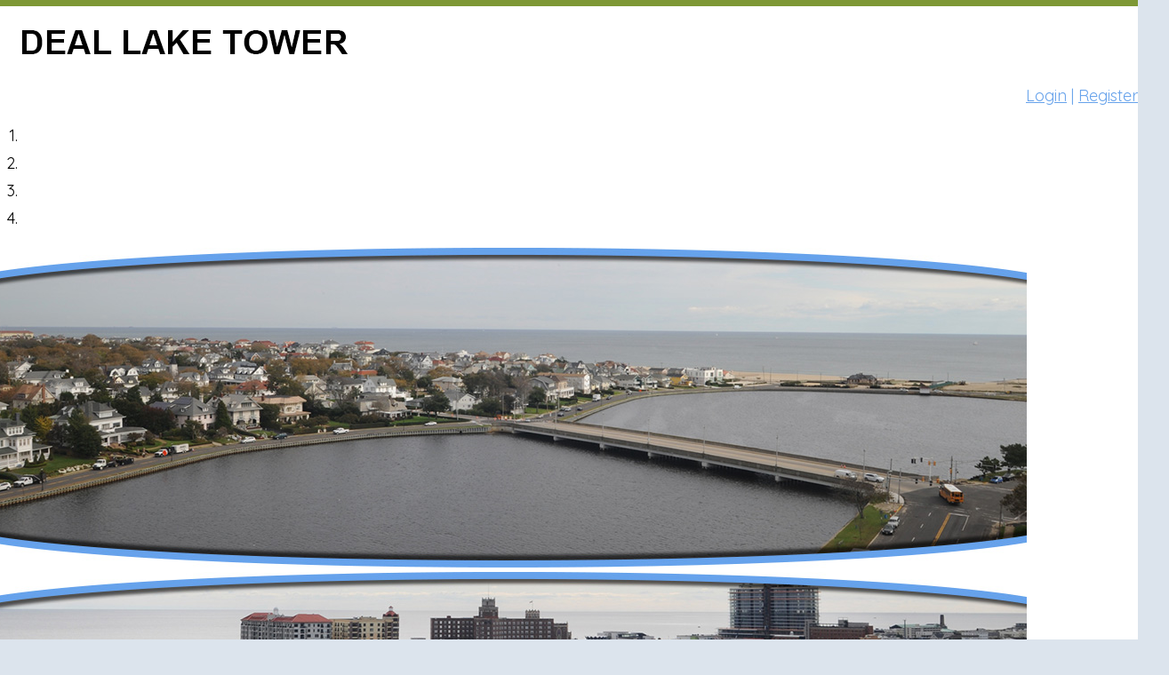

--- FILE ---
content_type: text/html; charset=UTF-8
request_url: https://www.deallaketower.com/info.php?pnum=45bc726625194b
body_size: 2445
content:
<!DOCTYPE html>
<html lang="en">
<head>
<meta property="og:title" content="Deal Lake Tower. A residential community in Asbury, New Jersey"><meta property="og:site_name" content="Deal Lake Tower"><meta property="og:url" content="https://www.deallaketower.com/"><meta property="og:type" content="website"><meta property="og:image" content="https://www.deallaketower.com/admin2/adminfiles/grfx/opengraph/hoasites-opengraph.png"><meta property="og:description" content="Website by HOA Sites">
<meta http-equiv="Content-Type" content="text/html; charset=utf-8"/>
<script type="text/javascript" src="/admin2/common/scripts/vendor/tinymce/6.8.4/tinymce.min.js"></script>
<script type="text/javascript" src="/admin2/common/scripts/vendor/ckfinder3.7.0/ckfinder.js?v=1491"></script>
<script type="text/javascript" src="/admin2/common/scripts/dist/public-core-scripts.js?v=1491"></script>
<script type="text/javascript" src="/admin2/common/scripts/dist/public-core-scripts-css.js?v=1491"></script>
<script type="text/javascript" src="/admin2/common/scripts/dist/public-features-scripts.js?v=1491"></script>

<script type="text/javascript">
	$(function () {
		PublicPageLoader.init();
				PublicPageLoader.doSafariThemeHack();
			});
</script>

<script type="text/javascript" src="/admin2/common/scripts/vendor/bootstrap/3.4.1/js/bootstrap.min.js"></script>
<script type="text/javascript" src="/admin2/common/scripts/vendor/mnw/scrolltotop.min.js"></script>
<link href="/admin2/common/scripts/vendor/bootstrap/3.4.1/css/bootstrap.min.css" rel="stylesheet" type="text/css"/>
<link href="/admin2/common/css/bs3-overrides.min.css" rel="stylesheet" type="text/css"/>
<meta name="viewport" content="width=device-width, initial-scale=1.0">

<title>Deal Lake Tower. A residential community in Asbury, New Jersey</title>
<meta name="keywords" content="deal lake tower, asbury, new jersey, residential, homes, hoa, community, homeowner"/>
<meta name="description" content="Visit Deal Lake Tower. A residential community in Asbury, New Jersey. Browse our neighborhood information and resources in Asbury, New Jersey. Homeowners Association for Deal Lake Tower"/>

	<link href="/admin2/common/css/public-responsive.min.css?v=1491" rel="stylesheet" type="text/css"/>

<script src = "https://www.google.com/recaptcha/api.js"></script>
	<link href="/admin2/common/css/themes-forms-features.min.css?v=1491" rel="stylesheet" type="text/css"/>
<link href="css/css.css" rel="stylesheet" type="text/css" />
<style>.boldtext{font-family:Arial, Helvetica, sans-serif;font-size:13px;color:#37B6D9;font-weight:bold;}.boldtext2{font-family:Arial, Helvetica, sans-serif;font-size:13px;color:#990000;font-weight:bold;}</style> 
<!-- InstanceBeginEditable name="head" -->

<!-- InstanceEndEditable -->

  
</head>       
<body>
<div class="site">
	<div class="container tertiaryColorBg minSize">
        <div class="header1 secondaryColorBg neg-margin"></div>
		<div class="row">
			<div class="col-md-7">
                <div class="logo brand"><a href="/"><img src="/grfx/logo.png" class="img-responsive"></a></div>
			</div>
			<div class="col-md-5">
				<div class="smwhite">
					<div class="ca loginExtraClass">
						<a href="/sl_login.php">Login</a> | <a href="/sl_register.php">Register</a>			</div>
				</div>
				<div class="socialicons">
				</div>
			</div>
		</div>
        <div class="neg-margin">
            			<div>
				<div id="myCarousel" class="carousel slide carousel-fade" data-ride="carousel">
					<ol class="carousel-indicators">
	<li data-target="#myCarousel" data-slide-to="0" class="active"></li> 
	<li data-target="#myCarousel" data-slide-to="1"></li> 
	<li data-target="#myCarousel" data-slide-to="2"></li> 
	<li data-target="#myCarousel" data-slide-to="3"></li> 
</ol> 
<div class="carousel-inner">
	<div class="item active"> 
		<img src="/grfx/header1a.jpg" alt="" />	</div>
	<div class="item"> 
		<img src="/grfx/header1b.jpg" alt="" />	</div>
	<div class="item"> 
		<img src="/grfx/header1c.jpg" alt="" />	</div>
	<div class="item"> 
		<img src="/grfx/header1d.jpg" alt="" />	</div>
</div>
					<!-- Controls -->
					<a class="left carousel-control" href="#myCarousel" data-slide="prev"><span class="carousel-left"></span></a>
					<a class="right carousel-control" href="#myCarousel" data-slide="next"><span class="carousel-right"></span></a>
				</div>

				<script>
					$(function () {
						PublicScripts.SlideShow.Bootstrap3Slideshow.init(5000);
					})
				</script>
			</div>
			        </div>
		<div class="row">
			<div class="col-md-3 navContainer">
							<script type="text/javascript">
				$(function () {
					PublicScripts.Designs.NavBars.setResponsiveDropDownBehavior();

					$(window).on("resize", function () {
						PublicScripts.Designs.NavBars.setResponsiveDropDownBehavior();
					});
				});
			</script>
			<nav class="navbar navbar-default" role="navigation">
				<div class="container-fluid">
					<div class="navbar-header">
						<button type="button" class="navbar-toggle" data-toggle="collapse" data-target="#bs-example-navbar-collapse-1">
							<span class="sr-only">Toggle navigation</span> <span class="icon-bar"></span>
							<span class="icon-bar"></span> <span class="icon-bar"></span>
						</button>
						<a class="navbar-brand" href="/">Menu</a>
					</div>

					<div class="collapse navbar-collapse" id="bs-example-navbar-collapse-1">
						<ul class="nav navbar-nav">
									<li class="ResponsiveNavHide"><img src="/grfx/welcome.gif" border="0" /></li>
		<li class=""><a href="/default.php">Home</a></li>
		<li class=""><a href="/info.php?pnum=75bc726624df0c">About Us</a></li>
		<li class=""><a href="/contact.php">Contact Us</a></li>
		<li class=""><a href="/info.php?pnum=15bc72662541f0">FAQ's</a></li>
		<li class="ResponsiveNavHide"><img src="/grfx/residents.gif" border="0" /></li>
		<li class=""><a href="/info.php?pnum=45bc726625194b">Board Members</a></li>
		<li class=""><a href="/info.php?pnum=15bc7266256e3a">Minutes</a></li>
		<li class=""><a href="/photoalbum.php">Photos</a></li>
		<li class=""><a href="/events.php">Upcoming Events</a></li>
		<li class=""><a href="/directory.php">Member Directory</a></li>
		<li class=""><a href="/mb.php">Message Board</a></li>
		<li class=""><a href="/sitesearch.php">Site Search</a></li>
		<li class="ResponsiveNavHide navBlank">&nbsp;</li>
						</ul>
					</div>
				</div>
			</nav>
 
			</div>
			<div class="col-md-9 contentContainer">
				<div class="title">
					<!-- InstanceBeginEditable name="title" -->Board Members<!-- InstanceEndEditable -->
				</div>
				<div>
				<!-- InstanceBeginEditable name="body" -->
<div>
<p style="text-align: center; margin: 0in 0in 0.0001pt;" align="center"><span style="font-size: 10pt;"><strong><span style="font-size: 18.0pt;">Board of Directors</span></strong></span></p>
<p style="text-align: center; margin: 0in 0in 0.0001pt;" align="center"><span style="font-size: 10pt;"><strong><span style="font-size: 18.0pt;">and</span></strong></span></p>
<p style="text-align: center; margin: 0in 0in 0.0001pt;" align="center"><span style="font-size: 10pt;"><strong><span style="font-size: 18.0pt;">Elected Officers</span></strong></span></p>
<p style="text-align: center; margin: 0in 0in 0.0001pt;" align="center">&nbsp;</p>
<p style="text-align: center; margin: 0in 0in 0.0001pt;" align="center">&nbsp;</p>
<p style="margin: 0in 0in 0.0001pt;">&nbsp;</p>
<table style="width: 100%;" border="5" cellspacing="0" cellpadding="0" align="center">
<tbody>
<tr>
<td style="text-align: center;"><strong><u>NAME</u></strong></td>
<td style="text-align: center;"><strong><u>BOARD TERM EXPIRES</u></strong></td>
<td>
<div style="text-align: center;"><strong><u>ELECTED OFFICE</u> </strong></div>
</td>
</tr>
<tr>
<td>
<div style="text-align: center;">Samuel R. Hoffer</div>
</td>
<td>
<div style="text-align: center;">June 30, 2026</div>
</td>
<td style="text-align: center;">President</td>
</tr>
<tr>
<td style="text-align: center;">Joni T. Allaire&nbsp; &nbsp; &nbsp;</td>
<td style="text-align: center;">June 30, 2026</td>
<td style="text-align: center;">Vice President</td>
</tr>
<tr>
<td style="text-align: center;">Julie Chachich&nbsp; &nbsp;</td>
<td style="text-align: center;">June 30, 2027&nbsp;</td>
<td style="text-align: center;">Secretary</td>
</tr>
<tr>
<td style="text-align: center;">Peter J. Peracchio</td>
<td style="text-align: center;">June 30, 2027</td>
<td style="text-align: center;">Treasurer</td>
</tr>
<tr>
<td style="text-align: center;">John J. Barry</td>
<td style="text-align: center;">June 30, 2026</td>
<td style="text-align: center;">Assistant Secretary</td>
</tr>
</tbody>
</table>
<p style="margin: 0in 0in 0.0001pt;"><span style="font-size: 10pt;"><span style="font-size: 9.0pt;">&nbsp; &nbsp; &nbsp; &nbsp; &nbsp; &nbsp; &nbsp; &nbsp; &nbsp; &nbsp; &nbsp; &nbsp;&nbsp;</span></span></p>
<p style="margin: 0in 0in 0.0001pt;">&nbsp;</p>
</div>
<div>&nbsp;</div>
				
					<!-- InstanceEndEditable -->
				</div>
			</div>
		</div> 
	</div>
	<div id="footer" class="primaryColorBg">
		<div class="container">
			<div class="row">
				<div class="col-md-12 copyright">
					<div>&copy; Copyright 2026 <a href="/default.php">Deal Lake Tower</a>  | <a href="https://hoa-sites.com" rel="nofollow" target="_blank">Condo Website</a> by  <a href="https://hoa-sites.com" rel="nofollow" target="_blank">HOA Sites</a>  | <a href="/policies.php">Terms of Use</a>  | <a href="/admin2/adminfiles/default.php">Admin</a> 
</div>
					<div class="back-top-spacing2">
						<div class="back-top-spacing">
							<a id="back-to-the-top" class="back-top-icon back-top"></a>
						</div>
					</div>
				</div>
			</div>
		</div>
	</div>
</div>
</body>
<!-- InstanceEnd --></html>

--- FILE ---
content_type: text/css
request_url: https://www.deallaketower.com/css/css.css
body_size: 2699
content:
@import url('https://fonts.googleapis.com/css?family=Quicksand');

html, body {
	margin: 0px;
	height: 100%;
}

body {
	font-family: 'Quicksand', sans-serif;
	font-size: 18px;
	color: #000000;
	line-height: 1.3;
	background-color: #DCE4ED;
}
a:link, a:visited {
	color: #66a2eb;
	text-decoration: underline;
}

a:hover, a:active {
	color: #66a2eb;
	text-decoration: none;
}

.primaryColorBg, .accordion-section-title.active, .accordion-section-title:hover  {
	background-color: #66a2eb;
}

.primaryColorText, .primaryColorText a, h2, h3, h1 {
	color: #66a2eb;
}

.secondaryColorBg, .accordion-section-title, .calendarhead, .dirviewtitle {
	background-color: #7e9835;
}

.secondaryColorText, .secondaryColorText a {
	color: #7e9835;
}

.tertiaryColorBg {
	background-color: #fff;
}

.tertiaryColorText {
	color: #fff;
}

.minSize {
	min-height: calc(100vh - 54px);
}
.neg-margin {
	margin-left: -15px;
	margin-right: -15px;
}

.loginLinBreak:after {
	content: ' ';
	white-space: normal;
}
.smwhite > div {
	text-align: right !important;
}

.copyright {
	font-size: 14px;
	color: #fff;
	line-height: 1;
}

.copyright a:link, .copyright a:visited {
	color: #fff;
	text-decoration: none;
}

.copyright a:hover, .copyright a:active {
	color: #fff;
	text-decoration: underline;
}

.smwhite {
	color: #66a2eb;
	text-align: right;
	margin: 5px 0;
}

.smwhite a:link, .smwhite a:visited {
	color: #66a2eb;
	text-decoration: underline;
}
.smwhite a:hover, .smwhite a:active {
	color: #66a2eb;
	text-decoration: none;
}

.title {
	font-size: 28px;
	font-weight: bold;
	color: #66a2eb;
	padding-bottom: 15px;
	padding-left: 0px;
	padding-top: 8px;
}
.title2 {
	font-weight: bold;
	color: #FFF;
	text-shadow: 0 1px 0 #000;
	text-align: center;
	background-color: #667C2C;
}

.boldtext {
	color: #37B6D9;
	font-weight: bold;
}

.boldtext2 {
	color: #990000;
	font-weight: bold;
}

.colortext {
	color: #6A822D;
}

li {
	padding-top: 4px;
	padding-bottom: 4px;
}

.organizerrow {
	padding: 4px;
	font-weight: bold;
	color: #FFFFFF;
	background-color: #6A822D;
}

.organizerlight {
	background-color: #F2F4F7;
}

.dirviewrow {
	background-color: #F1F3F5;
}

.dirviewtitle, .calendarhead {
	font-size: 22px;
	font-weight: bold;
	color: #FFFFFF;
}

.socialicons {
	margin-top: 8px;
	text-align: right;
}

.socialicons .social-network {
	display: inline-block;
	height: 39px;
	width: 40px;
	margin: 0 2px;
	background-repeat: no-repeat;
	background-position: top left;
}

.socialicons .social-network:hover {
	opacity: .8;
	transition: opacity .3s;
}

.socialicons .facebook {
	background-image: url('/grfx/icons_social_facebook.png');
}
.socialicons .linkedin {
	background-image: url('/grfx/icons_social_linkedin.png');
}
.socialicons .instagram {
	background-image: url('/grfx/icons_social_instagram.png');
}
.socialicons .twitter {
	background-image: url('/grfx/icons_social_twitter.png');
}

/* back-to-top classes */
.back-top-icon {
	position: absolute;
	width: 35px;
	height: 35px;
	background-position-y: 0;
	-webkit-transition: all 0.2s ease;
	-moz-transition: all 0.2s ease;
	-o-transition: all 0.2s ease;
	-ms-transition: all 0.2s ease;
	transition: all 0.2s ease;
	cursor: pointer;
	border: 0px !important;
	margin-right: 15px;
}
.back-top {
	background: url(../grfx/backtotop.png) no-repeat top left;
	background-position: 0 0;
}
.back-top:hover, .active .back-top {
	background-position: 0 -40px;
}
.back-top-spacing {
	position: relative;
	float: right;
	margin-top: -25px;
}
@media (max-width: 768px) {
	.back-top-spacing {
		position: absolute;
		float: none;
		margin-top: 0;
		right: 0;
	}
	.back-top-spacing2 {
		height: 35px;
		margin-top: 5px;
	}
}

@media (min-width: 992px) {
	/* Color of main nav text */
	.nav > li > a {
		color: #66a2eb !important;
		font-weight: bold;
	}
	/* Color of main nav on hover, along with the hover color of the bar that appears below text */
	.nav > li:hover > a {
	color: #666 !important;
	}
	/* Color of caret on main nav */
	.nav li.dropdown>.dropdown-toggle .caret, .navbar .nav li.dropdown>a:hover .caret, .nav li.dropdown>a:focus .caret {
		border-top-color: #CADAE8;
		border-bottom-color: #CADAE8;
	}
	/* Color of drop down menu text */
	.nav li ul li a {
		color: #747678;
	}
	/* Color of drop down menu text hover */
	.dropdown-menu > li > a:hover, .dropdown-menu > li > a:focus, .dropdown-submenu:hover > a, .dropdown-submenu:focus > a {
		color: #000 !important;
	}
	/* Color of drop down background */
	.nav li ul {
		background: #f5f7f8;
	}
	/* Border around drop down menu */
	.nav li:hover ul {
		border: 1px solid #d9dddf;
	}
	/* Color of border on bottom of drop down nav text */
	.nav li ul li {
		border-bottom: 1px solid #d9dddf;
	}
}

/* Responsive small title text color, title changes to text when it gets below 979px */
@media (max-width: 991px) {
	a.navbar-brand {
		color: #777;
		/*text-shadow: 0 1px 0 #333;*/
		text-decoration: none;
	}
	/* Color for main nav links on small responsive
	   Color of Background rollover
	*/
	.navbar-default .navbar-nav > li > a, .navbar-default .navbar-nav .open .dropdown-menu > li > a {
		color: #777;
		text-decoration: none;
		font-weight: bold;
	}
	/* Color of caret on responsive */
	.nav li.dropdown>.dropdown-toggle .caret, .navbar .nav li.dropdown>a:hover .caret, .nav li.dropdown>a:focus .caret {
		border-top-color: #08c;
		border-bottom-color: #08c;
	}
	/* Color of nav text when you hover AND background hover */
	.navbar-default .navbar-nav>li>a:hover, .navbar-default .navbar-nav>li>a:focus, .navbar-default .navbar-nav .open .dropdown-menu>li>a:hover, .navbar-default .navbar-nav .open .dropdown-menu>li>a:focus {
		color: #000;
		background: #f2f2f2;		
	}
}


.mycontainer {
	padding-left: 7px;
	padding-right: 7px;
}
.header1 {
	height: 7px;
}
.logo {
	padding: 15px;
}

/* --------------------------------------------------------	*/
/*	Main Classes */
/* --------------------------------------------------------	*/

.home-boxes-fluid {
	padding-left: 0 !important;
	padding-right: 0 !important;
}

.site {
	padding: 0;
}

.space5 {
	height: 5px;
	clear: both;
}

.space10 {
	height: 10px;
	clear: both;
}

.space15 {
	height: 15px;
	clear: both;
}

.space20 {
	height: 20px;
	clear: both;
}

.space25 {
	height: 25px;
	clear: both;
}

.space30 {
	height: 30px;
	clear: both;
}

.space50 {
	height: 50px;
	clear: both;
}

.brand a:link, .brand a:visited
{
	text-decoration: none;
}

.navbar .brand {
	padding-left: 0;
}

.navbar {
	position: relative;
	background-color: transparent;
	font-size: 20px;
	border: none;
	height: auto;
}
.navbar li {
	padding: 0;
}

@media (max-width: 992px) {
	.brand {
		text-align: center;
		padding: 0;
	}
}

@media (min-width: 992px) {
	.navbar-collapse {
		max-height: none;	
	}
	
	.sidebar-nav .navbar .navbar-collapse {
		padding: 0;
		max-height: none;
	}
	.sidebar-nav .navbar ul {
		float: none;
		display: block;
	}
	.sidebar-nav .navbar li {
		float: none;
		display: block;
	}
	.sidebar-nav .navbar li a {
		padding-top: 12px;
		padding-bottom: 12px;
	}
	.myside {
		position: absolute;
		width: 240px;
		float: left;
	}
	.mycontainer {
		margin-left: 200px;
		float: left;
	}
	.nospanpad {
		padding: 0;
	}
	
	.navContainer {
		width: 210px;
	}
	
	.contentContainer {
		width: 758px;
	}
	
	.navbar .nav > li, .navbar .nav {
		float: none !important;
	}
	
	.row-padding  {
		padding: 0 30px;
	}
	
	.headerbg {
		background: url(../grfx/header.jpg) repeat-y;
		padding: 15px 0;
	}
	
	.headerpad {

		padding-top: 15px;
		padding-bottom: 15px;
	}
	.headerpad:after {
		clear: both;
	}
	
	.navbar .container-fluid, .navbar-collapse {
		padding: 0;
	}

	.navbar-header {
		display: none;
	}
	
	.nav > li > a {
		padding: 5px 10px 5px 0;
		text-decoration: none;
		border-bottom: 1px solid #CCC;
	}
	
	.nav > li:last-child > a {
		background: transparent !important;
	}
	
	.nav .open > a, .nav .open > a:hover, .nav .open > a:focus {
		border-color: #fff;
	}
	
	.open > .dropdown-menu {
		display: none;
	}
	
	/* Dropdowns */
	.dropdown-menu {
		-webkit-border-radius: 0;
		-moz-border-radius: 0;
		border-radius: 0;
	}
	
	.nav li ul {
		display: none;
		z-index: 99;
		margin: 0px;
		padding: 10px 20px 10px 20px;
		background: #f5f7f8;
		float: left;
		top: 0;
		left: 100%;
		margin-top: -6px;
		margin-left: -1px;
	}
	
	.nav li:hover ul {
		position: absolute;
		display: block;
		list-style-type: none;
	}
	
	.nav li ul li {
		font-size: 13px;
		margin: 0px;
		padding: 0px;
		-webkit-transition: all 0.3s;
		-moz-transition: all 0.3s;
		-o-transition: all 0.3s;
		-ms-transition: all 0.3s;
		transition: all 0.3s;
		border-bottom: 1px solid #d9dddf;
	}
	.nav li ul li:last-child {
		border-bottom: none;
	}
	
	.nav li ul li a {
		color: #747678;
		padding: 10px 0px 10px 0px;
		margin: 0px;
		display: block;
		text-decoration: none;
	}
	
	.nav li ul li:hover a {
		color: #0044AA;
	}
	.dropdown-menu>li>a:hover, .dropdown-menu>li>a:focus {
		background: none;
	}
}

@media(min-width:1200px){
	.contentContainer {
		width: 958px;
	}
}

@media (max-width: 991px) {
	.navbar {
		margin-bottom: 0;
	}
	
	.brand {
		display: none !important;
	}
	
	.brand {
		display: block !important;
	}
	.logo img {
		margin: 15px auto;
	}
	
	.navbar {
		margin-bottom: 0;
	}
	
	.navbar-inner {
		background: transparent;
		border: none;
		padding: 0 20px !important;
	}
	.ResponsiveNavHide {
		display: none !important;
	}
}

/* --------------------------------------------------------	*/
/*  Tables  */
/* --------------------------------------------------------	*/

table {
	border-radius: 0px !important;
}

th, td {
	border-radius: 0px !important;
}

/* --------------------------------------------------------	*/
/*	Footer */
/* --------------------------------------------------------	*/

#footer {
	position: relative;
	padding: 20px 0;
}

#footer hr {
	background: #484848;
	height: 1px;
	border: 0px;
}

/*********************************/
/*** Accordion Boxes ****/
/*********************************/
.accordion .calendarhead {
	font-size: 16px;
	font-weight: normal;
}

.accordion a:link.calendarhead, .accordion a:active.calendarhead  {
	text-decoration: none;
}
.accordion-section-title.active, .accordion-section-title:hover, .accordion-section-title:visited, .accordion-section-title:link {
	color: #fff !important;
}
.accordion-section-title.active, .accordion-section-title:hover {
    background-color: #66a2eb;
}

.accordion-section-content {
	background-color: #fff;
}

.accordion-arrow {
	margin-top: 4px !important;
}

/*********************************/
/*** Masonry Boxes And Home Page Boxes ****/
/*********************************/
.gridBoxes-container, .homebox {
	border: 4px solid #7e9835;
	background-color: #fff;
	border-radius: 15px;
}
.gridBoxes-title, .title2 {
	background-color: #7e9835;
	color: #fff;
	font-size: 24px;
}
.gridBoxes-item {
	border: none;
}

.homeboxcontent td {
	padding: 15px;
}

.homebox {
	
}

.home-boxes-fluid {
	padding-left: 0 !important;
	padding-right: 0 !important;
}

.padded-table {
    border-collapse: separate;
    border-spacing: 0;
    margin: 0 auto;
}

.padded-table td, .padded-table th {
    padding: 5px;
}
